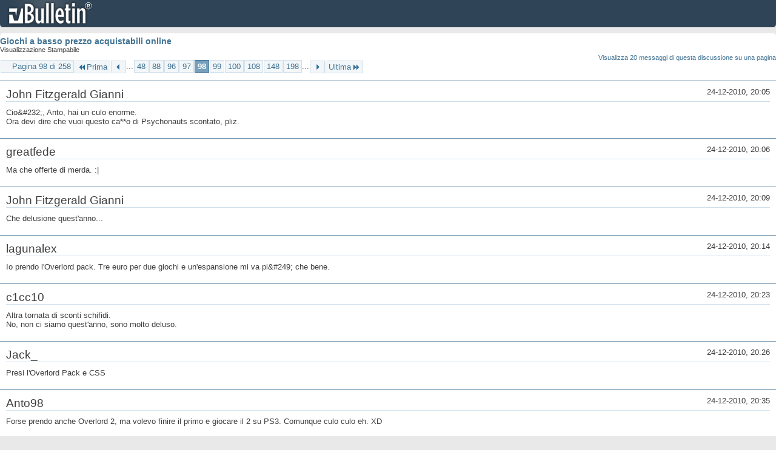

--- FILE ---
content_type: text/html; charset=ISO-8859-1
request_url: https://archivio-gamesurf.tiscali.it/forum/printthread.php?t=78435&s=77023c115f0c5990409265f7d510e290&pp=20&page=98
body_size: 4484
content:
<!DOCTYPE html PUBLIC "-//W3C//DTD XHTML 1.0 Transitional//EN" "http://www.w3.org/TR/xhtml1/DTD/xhtml1-transitional.dtd">
<html xmlns="http://www.w3.org/1999/xhtml" dir="ltr" lang="it" id="vbulletin_html">
<head>
	<meta http-equiv="Content-Type" content="text/html; charset=ISO-8859-1" />
	<base href="https://archivio-gamesurf.tiscali.it/forum/" /><!--[if IE]></base><![endif]-->
	<meta name="generator" content="vBulletin 4.2.5" />

	
	<link rel="stylesheet" type="text/css" href="clientscript/vbulletin_css/style00023l/main-rollup.css?d=1558961691" />
	<link rel="stylesheet" type="text/css" href="clientscript/vbulletin_css/style00023l/printthread.css?d=1558961691" />
	



	<title> Giochi a basso prezzo acquistabili online</title>
	<link rel="stylesheet" type="text/css" href="clientscript/vbulletin_css/style00023l/additional.css?d=1558961691" />

</head>
<body>

<div class="above_body">
<div id="header" class="floatcontainer">
<div><a name="top" href="index.php?s=d78153e371588469989a6904b7ebca41" class="logo-image"><img src="images/misc/vbulletin4_logo.png" alt="Gamesurf Forum - Powered by vBulletin" /></a></div>
</div>
</div>
<div class="body_wrapper">
<div id="pagetitle">
	<h1><a href="showthread.php?78435-Giochi-a-basso-prezzo-acquistabili-online&amp;s=d78153e371588469989a6904b7ebca41">Giochi a basso prezzo acquistabili online</a></h1>
	<p class="description">Visualizzazione Stampabile</p>
</div>


	<div class="floatcontainer">
		<a class="maxperpage" href="printthread.php?s=d78153e371588469989a6904b7ebca41&amp;t=78435&amp;pp=20">Visualizza 20 messaggi di questa discussione su una pagina</a>
		<div id="pagination_top">
			<form action="printthread.php?t=78435&amp;s=d78153e371588469989a6904b7ebca41&amp;pp=20&amp;page=198" method="get" class="pagination popupmenu nohovermenu">
<input type="hidden" name="t" value="78435" /><input type="hidden" name="s" value="d78153e371588469989a6904b7ebca41" /><input type="hidden" name="pp" value="20" />
	
		<span><a href="javascript://" class="popupctrl">Pagina 98 di 258</a></span>
		
		<span class="first_last"><a rel="start" href="printthread.php?t=78435&amp;s=d78153e371588469989a6904b7ebca41&amp;pp=20" title="Prima Pagina - Risultati da 1 a 20 di 5,143"><img src="images/pagination/first-right.png" alt="Prima" />Prima</a></span>
		
		
		<span class="prev_next"><a rel="prev" href="printthread.php?t=78435&amp;s=d78153e371588469989a6904b7ebca41&amp;pp=20&amp;page=97" title="Pagina Precedente - Risultati da 1,921 a 1,940 di 5,143"><img src="images/pagination/previous-right.png" alt="Precedente" /></a></span>
		
		
		<span class="separator">...</span>
		
		<span><a href="printthread.php?t=78435&amp;s=d78153e371588469989a6904b7ebca41&amp;pp=20&amp;page=48" title="Visualizza risultati da 941 a 960 di 5,143"><!---50-->48</a></span><span><a href="printthread.php?t=78435&amp;s=d78153e371588469989a6904b7ebca41&amp;pp=20&amp;page=88" title="Visualizza risultati da 1,741 a 1,760 di 5,143"><!---10-->88</a></span><span><a href="printthread.php?t=78435&amp;s=d78153e371588469989a6904b7ebca41&amp;pp=20&amp;page=96" title="Visualizza risultati da 1,901 a 1,920 di 5,143">96</a></span><span><a href="printthread.php?t=78435&amp;s=d78153e371588469989a6904b7ebca41&amp;pp=20&amp;page=97" title="Visualizza risultati da 1,921 a 1,940 di 5,143">97</a></span><span class="selected"><a href="javascript://" title="Risultati da 1,941 a 1,960 di 5,143">98</a></span><span><a href="printthread.php?t=78435&amp;s=d78153e371588469989a6904b7ebca41&amp;pp=20&amp;page=99" title="Visualizza risultati da 1,961 a 1,980 di 5,143">99</a></span><span><a href="printthread.php?t=78435&amp;s=d78153e371588469989a6904b7ebca41&amp;pp=20&amp;page=100" title="Visualizza risultati da 1,981 a 2,000 di 5,143">100</a></span><span><a href="printthread.php?t=78435&amp;s=d78153e371588469989a6904b7ebca41&amp;pp=20&amp;page=108" title="Visualizza risultati da 2,141 a 2,160 di 5,143"><!--+10-->108</a></span><span><a href="printthread.php?t=78435&amp;s=d78153e371588469989a6904b7ebca41&amp;pp=20&amp;page=148" title="Visualizza risultati da 2,941 a 2,960 di 5,143"><!--+50-->148</a></span><span><a href="printthread.php?t=78435&amp;s=d78153e371588469989a6904b7ebca41&amp;pp=20&amp;page=198" title="Visualizza risultati da 3,941 a 3,960 di 5,143"><!--+100-->198</a></span>
		
		<span class="separator">...</span>
		
		
		<span class="prev_next"><a rel="next" href="printthread.php?t=78435&amp;s=d78153e371588469989a6904b7ebca41&amp;pp=20&amp;page=99" title="Pagina Successiva - Risultati da 1,961 a 1,980 di 5,143"><img src="images/pagination/next-right.png" alt="Successiva" /></a></span>
		
		
		<span class="first_last"><a href="printthread.php?t=78435&amp;s=d78153e371588469989a6904b7ebca41&amp;pp=20&amp;page=258" title="Ultima Pagina - Risultati da 5,141 a 5,143 di 5,143">Ultima<img src="images/pagination/last-right.png" alt="Ultima" /></a></span>
		
	
	<ul class="popupbody popuphover">
		<li class="formsubmit jumptopage"><label>Vai alla pagina: <input type="text" name="page" size="4" /></label> <input type="submit" class="button" value="Vai" /></li>
	</ul>
</form>
		</div>
	</div>


<ul id="postlist">
	<li class="postbit blockbody" id="post_1">
	<div class="header">
		<div class="datetime">24-12-2010, 20:05</div>
		<span class="username">John Fitzgerald Gianni</span>
	</div>
	
	
	<div class="content">
		<blockquote class="restore">Cio&amp;#232;, Anto, hai un culo enorme.<br />
Ora devi dire che vuoi questo ca**o di Psychonauts scontato, pliz.</blockquote>
	</div>
</li><li class="postbit blockbody" id="post_2">
	<div class="header">
		<div class="datetime">24-12-2010, 20:06</div>
		<span class="username">greatfede</span>
	</div>
	
	
	<div class="content">
		<blockquote class="restore">Ma che offerte di merda. :|</blockquote>
	</div>
</li><li class="postbit blockbody" id="post_3">
	<div class="header">
		<div class="datetime">24-12-2010, 20:09</div>
		<span class="username">John Fitzgerald Gianni</span>
	</div>
	
	
	<div class="content">
		<blockquote class="restore">Che delusione quest'anno...</blockquote>
	</div>
</li><li class="postbit blockbody" id="post_4">
	<div class="header">
		<div class="datetime">24-12-2010, 20:14</div>
		<span class="username">lagunalex</span>
	</div>
	
	
	<div class="content">
		<blockquote class="restore">Io prendo l'Overlord pack. Tre euro per due giochi e un'espansione mi va pi&amp;#249; che bene.</blockquote>
	</div>
</li><li class="postbit blockbody" id="post_5">
	<div class="header">
		<div class="datetime">24-12-2010, 20:23</div>
		<span class="username">c1cc10</span>
	</div>
	
	
	<div class="content">
		<blockquote class="restore">Altra tornata di sconti schifidi.<br />
No, non ci siamo quest'anno, sono molto deluso.</blockquote>
	</div>
</li><li class="postbit blockbody" id="post_6">
	<div class="header">
		<div class="datetime">24-12-2010, 20:26</div>
		<span class="username">Jack_</span>
	</div>
	
	
	<div class="content">
		<blockquote class="restore">Presi l'Overlord Pack e CSS</blockquote>
	</div>
</li><li class="postbit blockbody" id="post_7">
	<div class="header">
		<div class="datetime">24-12-2010, 20:35</div>
		<span class="username">Anto98</span>
	</div>
	
	
	<div class="content">
		<blockquote class="restore">Forse prendo anche Overlord 2, ma volevo finire il primo e giocare il 2 su PS3. Comunque culo culo eh. XD</blockquote>
	</div>
</li><li class="postbit blockbody" id="post_8">
	<div class="header">
		<div class="datetime">24-12-2010, 20:47</div>
		<span class="username">littlexaus</span>
	</div>
	
	
	<div class="content">
		<blockquote class="restore">mah sono generalmente deluso anche io, cio&amp;#232; sono sempre buoni prezzi rispetto a quelli standard ma altre volte avevano scontato MOLTO di pi&amp;#249;.<br />
<br />
 in questa sessione di sconti natalizi steammici per ora ho preso solo le disavventure di winterbottom a 0,39&#8364; e i Deus Ex a 2,50&#8364; (o 2,70 o quant'era :asd: ) :sisi:<br />
<br />
l'anno scorso tra natale e quelli primaverili ricordo di aver preso KOTOR, Rome TW, Audio Surf, Osmos, Braid e i primi due Abe's senza superare i 15 euro, all'incirca, esagerando..<br />
<br />
prenderei solo un Crysis oppure un Plants vs Zombie veramente scontato dibbrutto, cos&amp;#236; non mi attizzano per nulla :sisi:</blockquote>
	</div>
</li><li class="postbit blockbody" id="post_9">
	<div class="header">
		<div class="datetime">24-12-2010, 21:27</div>
		<span class="username">jack_the_beast</span>
	</div>
	
	
	<div class="content">
		<blockquote class="restore"><div class="bbcode_container">
	<div class="bbcode_description">Citazione:</div>
	<div class="bbcode_quote printable">
		<hr />
		
			<div>
				Originariamente Scritto da <strong>lagunalex</strong>
				<a href="showthread.php?s=d78153e371588469989a6904b7ebca41&amp;p=2051356#post2051356" rel="nofollow"><img class="inlineimg" src="images/buttons/viewpost.gif" alt="Visualizza Messaggio" /></a>
			</div>
			<div class="message">Io prendo l'Overlord pack. Tre euro per due giochi e un'espansione mi va più che bene.</div>
			
		<hr />
	</div>
</div>ma porc!!! io l'ho preso a 7.5 due mesi fa!</blockquote>
	</div>
</li><li class="postbit blockbody" id="post_10">
	<div class="header">
		<div class="datetime">24-12-2010, 23:01</div>
		<span class="username">Iappo</span>
	</div>
	
	
	<div class="content">
		<blockquote class="restore"><div class="bbcode_container">
	<div class="bbcode_description">Citazione:</div>
	<div class="bbcode_quote printable">
		<hr />
		
			<div>
				Originariamente Scritto da <strong>greatfede</strong>
				<a href="showthread.php?s=d78153e371588469989a6904b7ebca41&amp;p=2051351#post2051351" rel="nofollow"><img class="inlineimg" src="images/buttons/viewpost.gif" alt="Visualizza Messaggio" /></a>
			</div>
			<div class="message">Ma che offerte di merda. :|</div>
			
		<hr />
	</div>
</div>Quelle di oggi non sono male... boderlands, dmc 4, torchlight (che quasi quasi prendo...), css, saints row, overlord. Tutti titoli godibilissimi e molto scontati.</blockquote>
	</div>
</li><li class="postbit blockbody" id="post_11">
	<div class="header">
		<div class="datetime">24-12-2010, 23:44</div>
		<span class="username">jack_the_beast</span>
	</div>
	
	
	<div class="content">
		<blockquote class="restore">ma saints row vale la pena giocarlo?</blockquote>
	</div>
</li><li class="postbit blockbody" id="post_12">
	<div class="header">
		<div class="datetime">25-12-2010, 01:23</div>
		<span class="username">Dargil</span>
	</div>
	
	
	<div class="content">
		<blockquote class="restore"><div class="bbcode_container">
	<div class="bbcode_description">Citazione:</div>
	<div class="bbcode_quote printable">
		<hr />
		
			<div>
				Originariamente Scritto da <strong>jack_the_beast</strong>
				<a href="showthread.php?s=d78153e371588469989a6904b7ebca41&amp;p=2051504#post2051504" rel="nofollow"><img class="inlineimg" src="images/buttons/viewpost.gif" alt="Visualizza Messaggio" /></a>
			</div>
			<div class="message">ma saints row vale la pena giocarlo?</div>
			
		<hr />
	</div>
</div>Sarebbe un San andreas con qualche pixel in più, meglio dire comunque il gioco che tutti si aspettavano dovesse avere il nome di GTA IV, a 2.50 imho vale molto</blockquote>
	</div>
</li><li class="postbit blockbody" id="post_13">
	<div class="header">
		<div class="datetime">25-12-2010, 01:47</div>
		<span class="username">jack_the_beast</span>
	</div>
	
	
	<div class="content">
		<blockquote class="restore">e complicato con la tastiera?</blockquote>
	</div>
</li><li class="postbit blockbody" id="post_14">
	<div class="header">
		<div class="datetime">25-12-2010, 01:56</div>
		<span class="username">Dargil</span>
	</div>
	
	
	<div class="content">
		<blockquote class="restore">Questo lo devono dire gli esperti, io mi riferivo alla parte pi&amp;#249; superficiale del gioco lol</blockquote>
	</div>
</li><li class="postbit blockbody" id="post_15">
	<div class="header">
		<div class="datetime">25-12-2010, 02:05</div>
		<span class="username">Albyx</span>
	</div>
	
	
	<div class="content">
		<blockquote class="restore"><div class="bbcode_container">
	<div class="bbcode_description">Citazione:</div>
	<div class="bbcode_quote printable">
		<hr />
		
			<div>
				Originariamente Scritto da <strong>jack_the_beast</strong>
				<a href="showthread.php?s=d78153e371588469989a6904b7ebca41&amp;p=2051570#post2051570" rel="nofollow"><img class="inlineimg" src="images/buttons/viewpost.gif" alt="Visualizza Messaggio" /></a>
			</div>
			<div class="message">e complicato con la tastiera?</div>
			
		<hr />
	</div>
</div>Non me lo ricordo particolarmente complicato con la tastiera, tranne che nelle sezioni di guida forse.</blockquote>
	</div>
</li><li class="postbit blockbody" id="post_16">
	<div class="header">
		<div class="datetime">25-12-2010, 02:12</div>
		<span class="username">jack_the_beast</span>
	</div>
	
	
	<div class="content">
		<blockquote class="restore"><div class="bbcode_container">
	<div class="bbcode_description">Citazione:</div>
	<div class="bbcode_quote printable">
		<hr />
		
			<div>
				Originariamente Scritto da <strong>Albyx</strong>
				<a href="showthread.php?s=d78153e371588469989a6904b7ebca41&amp;p=2051579#post2051579" rel="nofollow"><img class="inlineimg" src="images/buttons/viewpost.gif" alt="Visualizza Messaggio" /></a>
			</div>
			<div class="message">Non me lo ricordo particolarmente complicato con la tastiera, tranne che nelle sezioni di guida forse.</div>
			
		<hr />
	</div>
</div>sulla rece dice che serve un pad......ma sulla pagina di steam non c'è scritto &quot;pad supportato&quot;...io il pad cel'ho bisogna vedere se è ben configurabile<br />
certo che il 6 dato da gamesurf non invoglia di certo...</blockquote>
	</div>
</li><li class="postbit blockbody" id="post_17">
	<div class="header">
		<div class="datetime">25-12-2010, 02:16</div>
		<span class="username">Albyx</span>
	</div>
	
	
	<div class="content">
		<blockquote class="restore"><div class="bbcode_container">
	<div class="bbcode_description">Citazione:</div>
	<div class="bbcode_quote printable">
		<hr />
		
			<div>
				Originariamente Scritto da <strong>jack_the_beast</strong>
				<a href="showthread.php?s=d78153e371588469989a6904b7ebca41&amp;p=2051585#post2051585" rel="nofollow"><img class="inlineimg" src="images/buttons/viewpost.gif" alt="Visualizza Messaggio" /></a>
			</div>
			<div class="message">sulla rece dice che serve un pad......ma sulla pagina di steam non c'è scritto &quot;pad supportato&quot;...io il pad cel'ho bisogna vedere se è ben configurabile<br />
certo che il 6 dato da gamesurf non invoglia di certo...</div>
			
		<hr />
	</div>
</div>Vedila così, nella recensione console ha 8.5 :)<br />
<br />
Effettivamente pure il motore è pesantuccio, se ti piacciono i giochi cazzari alla San Andreas è da avere però.</blockquote>
	</div>
</li><li class="postbit blockbody" id="post_18">
	<div class="header">
		<div class="datetime">25-12-2010, 02:19</div>
		<span class="username">jack_the_beast</span>
	</div>
	
	
	<div class="content">
		<blockquote class="restore"><div class="bbcode_container">
	<div class="bbcode_description">Citazione:</div>
	<div class="bbcode_quote printable">
		<hr />
		
			<div>
				Originariamente Scritto da <strong>Albyx</strong>
				<a href="showthread.php?s=d78153e371588469989a6904b7ebca41&amp;p=2051590#post2051590" rel="nofollow"><img class="inlineimg" src="images/buttons/viewpost.gif" alt="Visualizza Messaggio" /></a>
			</div>
			<div class="message">Vedila così, nella recensione console ha 8.5 :)<br />
<br />
Effettivamente pure il motore è pesantuccio, se ti piacciono i giochi cazzari alla San Andreas è da avere però.</div>
			
		<hr />
	</div>
</div>mmm....probabilmente pesano i problemi grafici sul voto...mmm bhe ho fino a domani per decidere....tra l'altro ho talmente tanta roba da giocare che prima che riesca solo ad installarlo l'avranno messo a di meno...ci penserò...grazie per le opinioni...</blockquote>
	</div>
</li><li class="postbit blockbody" id="post_19">
	<div class="header">
		<div class="datetime">25-12-2010, 02:25</div>
		<span class="username">John Fitzgerald Gianni</span>
	</div>
	
	
	<div class="content">
		<blockquote class="restore">Che poi c'è un fail quando nell'immagine parla dei cecchini swat.</blockquote>
	</div>
</li><li class="postbit blockbody" id="post_20">
	<div class="header">
		<div class="datetime">25-12-2010, 02:27</div>
		<span class="username">jack_the_beast</span>
	</div>
	
	
	<div class="content">
		<blockquote class="restore"><div class="bbcode_container">
	<div class="bbcode_description">Citazione:</div>
	<div class="bbcode_quote printable">
		<hr />
		
			<div>
				Originariamente Scritto da <strong>John Fitzgerald Gianni</strong>
				<a href="showthread.php?s=d78153e371588469989a6904b7ebca41&amp;p=2051593#post2051593" rel="nofollow"><img class="inlineimg" src="images/buttons/viewpost.gif" alt="Visualizza Messaggio" /></a>
			</div>
			<div class="message">Che poi c'è un fail quando nell'immagine parla dei cecchini swat.</div>
			
		<hr />
	</div>
</div>quale?</blockquote>
	</div>
</li>
</ul>


	<div class="floatcontainer">
		<a class="maxperpage" href="printthread.php?s=d78153e371588469989a6904b7ebca41&amp;t=78435&amp;pp=20">Visualizza 20 messaggi di questa discussione su una pagina</a>
		<div id="pagination_bottom">
			<form action="printthread.php?t=78435&amp;s=d78153e371588469989a6904b7ebca41&amp;pp=20&amp;page=198" method="get" class="pagination popupmenu nohovermenu">
<input type="hidden" name="t" value="78435" /><input type="hidden" name="s" value="d78153e371588469989a6904b7ebca41" /><input type="hidden" name="pp" value="20" />
	
		<span><a href="javascript://" class="popupctrl">Pagina 98 di 258</a></span>
		
		<span class="first_last"><a rel="start" href="printthread.php?t=78435&amp;s=d78153e371588469989a6904b7ebca41&amp;pp=20" title="Prima Pagina - Risultati da 1 a 20 di 5,143"><img src="images/pagination/first-right.png" alt="Prima" />Prima</a></span>
		
		
		<span class="prev_next"><a rel="prev" href="printthread.php?t=78435&amp;s=d78153e371588469989a6904b7ebca41&amp;pp=20&amp;page=97" title="Pagina Precedente - Risultati da 1,921 a 1,940 di 5,143"><img src="images/pagination/previous-right.png" alt="Precedente" /></a></span>
		
		
		<span class="separator">...</span>
		
		<span><a href="printthread.php?t=78435&amp;s=d78153e371588469989a6904b7ebca41&amp;pp=20&amp;page=48" title="Visualizza risultati da 941 a 960 di 5,143"><!---50-->48</a></span><span><a href="printthread.php?t=78435&amp;s=d78153e371588469989a6904b7ebca41&amp;pp=20&amp;page=88" title="Visualizza risultati da 1,741 a 1,760 di 5,143"><!---10-->88</a></span><span><a href="printthread.php?t=78435&amp;s=d78153e371588469989a6904b7ebca41&amp;pp=20&amp;page=96" title="Visualizza risultati da 1,901 a 1,920 di 5,143">96</a></span><span><a href="printthread.php?t=78435&amp;s=d78153e371588469989a6904b7ebca41&amp;pp=20&amp;page=97" title="Visualizza risultati da 1,921 a 1,940 di 5,143">97</a></span><span class="selected"><a href="javascript://" title="Risultati da 1,941 a 1,960 di 5,143">98</a></span><span><a href="printthread.php?t=78435&amp;s=d78153e371588469989a6904b7ebca41&amp;pp=20&amp;page=99" title="Visualizza risultati da 1,961 a 1,980 di 5,143">99</a></span><span><a href="printthread.php?t=78435&amp;s=d78153e371588469989a6904b7ebca41&amp;pp=20&amp;page=100" title="Visualizza risultati da 1,981 a 2,000 di 5,143">100</a></span><span><a href="printthread.php?t=78435&amp;s=d78153e371588469989a6904b7ebca41&amp;pp=20&amp;page=108" title="Visualizza risultati da 2,141 a 2,160 di 5,143"><!--+10-->108</a></span><span><a href="printthread.php?t=78435&amp;s=d78153e371588469989a6904b7ebca41&amp;pp=20&amp;page=148" title="Visualizza risultati da 2,941 a 2,960 di 5,143"><!--+50-->148</a></span><span><a href="printthread.php?t=78435&amp;s=d78153e371588469989a6904b7ebca41&amp;pp=20&amp;page=198" title="Visualizza risultati da 3,941 a 3,960 di 5,143"><!--+100-->198</a></span>
		
		<span class="separator">...</span>
		
		
		<span class="prev_next"><a rel="next" href="printthread.php?t=78435&amp;s=d78153e371588469989a6904b7ebca41&amp;pp=20&amp;page=99" title="Pagina Successiva - Risultati da 1,961 a 1,980 di 5,143"><img src="images/pagination/next-right.png" alt="Successiva" /></a></span>
		
		
		<span class="first_last"><a href="printthread.php?t=78435&amp;s=d78153e371588469989a6904b7ebca41&amp;pp=20&amp;page=258" title="Ultima Pagina - Risultati da 5,141 a 5,143 di 5,143">Ultima<img src="images/pagination/last-right.png" alt="Ultima" /></a></span>
		
	
	<ul class="popupbody popuphover">
		<li class="formsubmit jumptopage"><label>Vai alla pagina: <input type="text" name="page" size="4" /></label> <input type="submit" class="button" value="Vai" /></li>
	</ul>
</form>
		</div>
	</div>

</div>
<div class="below_body">
<div id="footer_time" class="footer_time">Tutti gli orari sono GMT +2. Adesso sono le <span class="time">17:49</span>.</div>

<div id="footer_copyright" class="footer_copyright">
	<!-- Do not remove this copyright notice -->
	Powered by <a href="https://www.vbulletin.com" id="vbulletinlink">vBulletin&reg;</a> Version 4.2.5 <br />Copyright &copy; 2026 vBulletin Solutions Inc. All rights reserved. 
	<!-- Do not remove this copyright notice -->	
</div>
<div id="footer_morecopyright" class="footer_morecopyright">
	<!-- Do not remove cronimage or your scheduled tasks will cease to function -->
	
	<!-- Do not remove cronimage or your scheduled tasks will cease to function -->
	
</div>
 
</div>

</body>
</html>